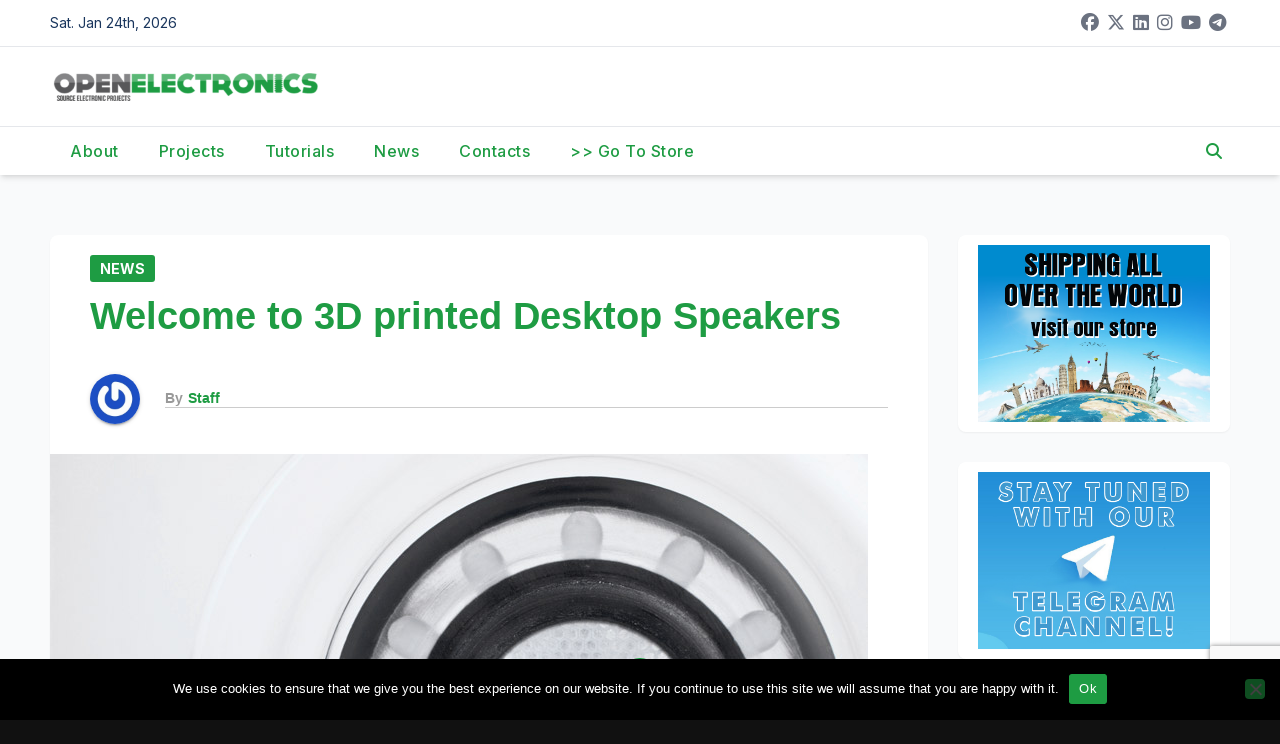

--- FILE ---
content_type: text/html; charset=utf-8
request_url: https://www.google.com/recaptcha/api2/anchor?ar=1&k=6Ldb0ocUAAAAAKKr0Y6etEKAEQSGlc8oLsPsurkE&co=aHR0cHM6Ly93d3cub3Blbi1lbGVjdHJvbmljcy5vcmc6NDQz&hl=en&v=PoyoqOPhxBO7pBk68S4YbpHZ&size=invisible&anchor-ms=20000&execute-ms=30000&cb=8qmbtt4gq103
body_size: 48855
content:
<!DOCTYPE HTML><html dir="ltr" lang="en"><head><meta http-equiv="Content-Type" content="text/html; charset=UTF-8">
<meta http-equiv="X-UA-Compatible" content="IE=edge">
<title>reCAPTCHA</title>
<style type="text/css">
/* cyrillic-ext */
@font-face {
  font-family: 'Roboto';
  font-style: normal;
  font-weight: 400;
  font-stretch: 100%;
  src: url(//fonts.gstatic.com/s/roboto/v48/KFO7CnqEu92Fr1ME7kSn66aGLdTylUAMa3GUBHMdazTgWw.woff2) format('woff2');
  unicode-range: U+0460-052F, U+1C80-1C8A, U+20B4, U+2DE0-2DFF, U+A640-A69F, U+FE2E-FE2F;
}
/* cyrillic */
@font-face {
  font-family: 'Roboto';
  font-style: normal;
  font-weight: 400;
  font-stretch: 100%;
  src: url(//fonts.gstatic.com/s/roboto/v48/KFO7CnqEu92Fr1ME7kSn66aGLdTylUAMa3iUBHMdazTgWw.woff2) format('woff2');
  unicode-range: U+0301, U+0400-045F, U+0490-0491, U+04B0-04B1, U+2116;
}
/* greek-ext */
@font-face {
  font-family: 'Roboto';
  font-style: normal;
  font-weight: 400;
  font-stretch: 100%;
  src: url(//fonts.gstatic.com/s/roboto/v48/KFO7CnqEu92Fr1ME7kSn66aGLdTylUAMa3CUBHMdazTgWw.woff2) format('woff2');
  unicode-range: U+1F00-1FFF;
}
/* greek */
@font-face {
  font-family: 'Roboto';
  font-style: normal;
  font-weight: 400;
  font-stretch: 100%;
  src: url(//fonts.gstatic.com/s/roboto/v48/KFO7CnqEu92Fr1ME7kSn66aGLdTylUAMa3-UBHMdazTgWw.woff2) format('woff2');
  unicode-range: U+0370-0377, U+037A-037F, U+0384-038A, U+038C, U+038E-03A1, U+03A3-03FF;
}
/* math */
@font-face {
  font-family: 'Roboto';
  font-style: normal;
  font-weight: 400;
  font-stretch: 100%;
  src: url(//fonts.gstatic.com/s/roboto/v48/KFO7CnqEu92Fr1ME7kSn66aGLdTylUAMawCUBHMdazTgWw.woff2) format('woff2');
  unicode-range: U+0302-0303, U+0305, U+0307-0308, U+0310, U+0312, U+0315, U+031A, U+0326-0327, U+032C, U+032F-0330, U+0332-0333, U+0338, U+033A, U+0346, U+034D, U+0391-03A1, U+03A3-03A9, U+03B1-03C9, U+03D1, U+03D5-03D6, U+03F0-03F1, U+03F4-03F5, U+2016-2017, U+2034-2038, U+203C, U+2040, U+2043, U+2047, U+2050, U+2057, U+205F, U+2070-2071, U+2074-208E, U+2090-209C, U+20D0-20DC, U+20E1, U+20E5-20EF, U+2100-2112, U+2114-2115, U+2117-2121, U+2123-214F, U+2190, U+2192, U+2194-21AE, U+21B0-21E5, U+21F1-21F2, U+21F4-2211, U+2213-2214, U+2216-22FF, U+2308-230B, U+2310, U+2319, U+231C-2321, U+2336-237A, U+237C, U+2395, U+239B-23B7, U+23D0, U+23DC-23E1, U+2474-2475, U+25AF, U+25B3, U+25B7, U+25BD, U+25C1, U+25CA, U+25CC, U+25FB, U+266D-266F, U+27C0-27FF, U+2900-2AFF, U+2B0E-2B11, U+2B30-2B4C, U+2BFE, U+3030, U+FF5B, U+FF5D, U+1D400-1D7FF, U+1EE00-1EEFF;
}
/* symbols */
@font-face {
  font-family: 'Roboto';
  font-style: normal;
  font-weight: 400;
  font-stretch: 100%;
  src: url(//fonts.gstatic.com/s/roboto/v48/KFO7CnqEu92Fr1ME7kSn66aGLdTylUAMaxKUBHMdazTgWw.woff2) format('woff2');
  unicode-range: U+0001-000C, U+000E-001F, U+007F-009F, U+20DD-20E0, U+20E2-20E4, U+2150-218F, U+2190, U+2192, U+2194-2199, U+21AF, U+21E6-21F0, U+21F3, U+2218-2219, U+2299, U+22C4-22C6, U+2300-243F, U+2440-244A, U+2460-24FF, U+25A0-27BF, U+2800-28FF, U+2921-2922, U+2981, U+29BF, U+29EB, U+2B00-2BFF, U+4DC0-4DFF, U+FFF9-FFFB, U+10140-1018E, U+10190-1019C, U+101A0, U+101D0-101FD, U+102E0-102FB, U+10E60-10E7E, U+1D2C0-1D2D3, U+1D2E0-1D37F, U+1F000-1F0FF, U+1F100-1F1AD, U+1F1E6-1F1FF, U+1F30D-1F30F, U+1F315, U+1F31C, U+1F31E, U+1F320-1F32C, U+1F336, U+1F378, U+1F37D, U+1F382, U+1F393-1F39F, U+1F3A7-1F3A8, U+1F3AC-1F3AF, U+1F3C2, U+1F3C4-1F3C6, U+1F3CA-1F3CE, U+1F3D4-1F3E0, U+1F3ED, U+1F3F1-1F3F3, U+1F3F5-1F3F7, U+1F408, U+1F415, U+1F41F, U+1F426, U+1F43F, U+1F441-1F442, U+1F444, U+1F446-1F449, U+1F44C-1F44E, U+1F453, U+1F46A, U+1F47D, U+1F4A3, U+1F4B0, U+1F4B3, U+1F4B9, U+1F4BB, U+1F4BF, U+1F4C8-1F4CB, U+1F4D6, U+1F4DA, U+1F4DF, U+1F4E3-1F4E6, U+1F4EA-1F4ED, U+1F4F7, U+1F4F9-1F4FB, U+1F4FD-1F4FE, U+1F503, U+1F507-1F50B, U+1F50D, U+1F512-1F513, U+1F53E-1F54A, U+1F54F-1F5FA, U+1F610, U+1F650-1F67F, U+1F687, U+1F68D, U+1F691, U+1F694, U+1F698, U+1F6AD, U+1F6B2, U+1F6B9-1F6BA, U+1F6BC, U+1F6C6-1F6CF, U+1F6D3-1F6D7, U+1F6E0-1F6EA, U+1F6F0-1F6F3, U+1F6F7-1F6FC, U+1F700-1F7FF, U+1F800-1F80B, U+1F810-1F847, U+1F850-1F859, U+1F860-1F887, U+1F890-1F8AD, U+1F8B0-1F8BB, U+1F8C0-1F8C1, U+1F900-1F90B, U+1F93B, U+1F946, U+1F984, U+1F996, U+1F9E9, U+1FA00-1FA6F, U+1FA70-1FA7C, U+1FA80-1FA89, U+1FA8F-1FAC6, U+1FACE-1FADC, U+1FADF-1FAE9, U+1FAF0-1FAF8, U+1FB00-1FBFF;
}
/* vietnamese */
@font-face {
  font-family: 'Roboto';
  font-style: normal;
  font-weight: 400;
  font-stretch: 100%;
  src: url(//fonts.gstatic.com/s/roboto/v48/KFO7CnqEu92Fr1ME7kSn66aGLdTylUAMa3OUBHMdazTgWw.woff2) format('woff2');
  unicode-range: U+0102-0103, U+0110-0111, U+0128-0129, U+0168-0169, U+01A0-01A1, U+01AF-01B0, U+0300-0301, U+0303-0304, U+0308-0309, U+0323, U+0329, U+1EA0-1EF9, U+20AB;
}
/* latin-ext */
@font-face {
  font-family: 'Roboto';
  font-style: normal;
  font-weight: 400;
  font-stretch: 100%;
  src: url(//fonts.gstatic.com/s/roboto/v48/KFO7CnqEu92Fr1ME7kSn66aGLdTylUAMa3KUBHMdazTgWw.woff2) format('woff2');
  unicode-range: U+0100-02BA, U+02BD-02C5, U+02C7-02CC, U+02CE-02D7, U+02DD-02FF, U+0304, U+0308, U+0329, U+1D00-1DBF, U+1E00-1E9F, U+1EF2-1EFF, U+2020, U+20A0-20AB, U+20AD-20C0, U+2113, U+2C60-2C7F, U+A720-A7FF;
}
/* latin */
@font-face {
  font-family: 'Roboto';
  font-style: normal;
  font-weight: 400;
  font-stretch: 100%;
  src: url(//fonts.gstatic.com/s/roboto/v48/KFO7CnqEu92Fr1ME7kSn66aGLdTylUAMa3yUBHMdazQ.woff2) format('woff2');
  unicode-range: U+0000-00FF, U+0131, U+0152-0153, U+02BB-02BC, U+02C6, U+02DA, U+02DC, U+0304, U+0308, U+0329, U+2000-206F, U+20AC, U+2122, U+2191, U+2193, U+2212, U+2215, U+FEFF, U+FFFD;
}
/* cyrillic-ext */
@font-face {
  font-family: 'Roboto';
  font-style: normal;
  font-weight: 500;
  font-stretch: 100%;
  src: url(//fonts.gstatic.com/s/roboto/v48/KFO7CnqEu92Fr1ME7kSn66aGLdTylUAMa3GUBHMdazTgWw.woff2) format('woff2');
  unicode-range: U+0460-052F, U+1C80-1C8A, U+20B4, U+2DE0-2DFF, U+A640-A69F, U+FE2E-FE2F;
}
/* cyrillic */
@font-face {
  font-family: 'Roboto';
  font-style: normal;
  font-weight: 500;
  font-stretch: 100%;
  src: url(//fonts.gstatic.com/s/roboto/v48/KFO7CnqEu92Fr1ME7kSn66aGLdTylUAMa3iUBHMdazTgWw.woff2) format('woff2');
  unicode-range: U+0301, U+0400-045F, U+0490-0491, U+04B0-04B1, U+2116;
}
/* greek-ext */
@font-face {
  font-family: 'Roboto';
  font-style: normal;
  font-weight: 500;
  font-stretch: 100%;
  src: url(//fonts.gstatic.com/s/roboto/v48/KFO7CnqEu92Fr1ME7kSn66aGLdTylUAMa3CUBHMdazTgWw.woff2) format('woff2');
  unicode-range: U+1F00-1FFF;
}
/* greek */
@font-face {
  font-family: 'Roboto';
  font-style: normal;
  font-weight: 500;
  font-stretch: 100%;
  src: url(//fonts.gstatic.com/s/roboto/v48/KFO7CnqEu92Fr1ME7kSn66aGLdTylUAMa3-UBHMdazTgWw.woff2) format('woff2');
  unicode-range: U+0370-0377, U+037A-037F, U+0384-038A, U+038C, U+038E-03A1, U+03A3-03FF;
}
/* math */
@font-face {
  font-family: 'Roboto';
  font-style: normal;
  font-weight: 500;
  font-stretch: 100%;
  src: url(//fonts.gstatic.com/s/roboto/v48/KFO7CnqEu92Fr1ME7kSn66aGLdTylUAMawCUBHMdazTgWw.woff2) format('woff2');
  unicode-range: U+0302-0303, U+0305, U+0307-0308, U+0310, U+0312, U+0315, U+031A, U+0326-0327, U+032C, U+032F-0330, U+0332-0333, U+0338, U+033A, U+0346, U+034D, U+0391-03A1, U+03A3-03A9, U+03B1-03C9, U+03D1, U+03D5-03D6, U+03F0-03F1, U+03F4-03F5, U+2016-2017, U+2034-2038, U+203C, U+2040, U+2043, U+2047, U+2050, U+2057, U+205F, U+2070-2071, U+2074-208E, U+2090-209C, U+20D0-20DC, U+20E1, U+20E5-20EF, U+2100-2112, U+2114-2115, U+2117-2121, U+2123-214F, U+2190, U+2192, U+2194-21AE, U+21B0-21E5, U+21F1-21F2, U+21F4-2211, U+2213-2214, U+2216-22FF, U+2308-230B, U+2310, U+2319, U+231C-2321, U+2336-237A, U+237C, U+2395, U+239B-23B7, U+23D0, U+23DC-23E1, U+2474-2475, U+25AF, U+25B3, U+25B7, U+25BD, U+25C1, U+25CA, U+25CC, U+25FB, U+266D-266F, U+27C0-27FF, U+2900-2AFF, U+2B0E-2B11, U+2B30-2B4C, U+2BFE, U+3030, U+FF5B, U+FF5D, U+1D400-1D7FF, U+1EE00-1EEFF;
}
/* symbols */
@font-face {
  font-family: 'Roboto';
  font-style: normal;
  font-weight: 500;
  font-stretch: 100%;
  src: url(//fonts.gstatic.com/s/roboto/v48/KFO7CnqEu92Fr1ME7kSn66aGLdTylUAMaxKUBHMdazTgWw.woff2) format('woff2');
  unicode-range: U+0001-000C, U+000E-001F, U+007F-009F, U+20DD-20E0, U+20E2-20E4, U+2150-218F, U+2190, U+2192, U+2194-2199, U+21AF, U+21E6-21F0, U+21F3, U+2218-2219, U+2299, U+22C4-22C6, U+2300-243F, U+2440-244A, U+2460-24FF, U+25A0-27BF, U+2800-28FF, U+2921-2922, U+2981, U+29BF, U+29EB, U+2B00-2BFF, U+4DC0-4DFF, U+FFF9-FFFB, U+10140-1018E, U+10190-1019C, U+101A0, U+101D0-101FD, U+102E0-102FB, U+10E60-10E7E, U+1D2C0-1D2D3, U+1D2E0-1D37F, U+1F000-1F0FF, U+1F100-1F1AD, U+1F1E6-1F1FF, U+1F30D-1F30F, U+1F315, U+1F31C, U+1F31E, U+1F320-1F32C, U+1F336, U+1F378, U+1F37D, U+1F382, U+1F393-1F39F, U+1F3A7-1F3A8, U+1F3AC-1F3AF, U+1F3C2, U+1F3C4-1F3C6, U+1F3CA-1F3CE, U+1F3D4-1F3E0, U+1F3ED, U+1F3F1-1F3F3, U+1F3F5-1F3F7, U+1F408, U+1F415, U+1F41F, U+1F426, U+1F43F, U+1F441-1F442, U+1F444, U+1F446-1F449, U+1F44C-1F44E, U+1F453, U+1F46A, U+1F47D, U+1F4A3, U+1F4B0, U+1F4B3, U+1F4B9, U+1F4BB, U+1F4BF, U+1F4C8-1F4CB, U+1F4D6, U+1F4DA, U+1F4DF, U+1F4E3-1F4E6, U+1F4EA-1F4ED, U+1F4F7, U+1F4F9-1F4FB, U+1F4FD-1F4FE, U+1F503, U+1F507-1F50B, U+1F50D, U+1F512-1F513, U+1F53E-1F54A, U+1F54F-1F5FA, U+1F610, U+1F650-1F67F, U+1F687, U+1F68D, U+1F691, U+1F694, U+1F698, U+1F6AD, U+1F6B2, U+1F6B9-1F6BA, U+1F6BC, U+1F6C6-1F6CF, U+1F6D3-1F6D7, U+1F6E0-1F6EA, U+1F6F0-1F6F3, U+1F6F7-1F6FC, U+1F700-1F7FF, U+1F800-1F80B, U+1F810-1F847, U+1F850-1F859, U+1F860-1F887, U+1F890-1F8AD, U+1F8B0-1F8BB, U+1F8C0-1F8C1, U+1F900-1F90B, U+1F93B, U+1F946, U+1F984, U+1F996, U+1F9E9, U+1FA00-1FA6F, U+1FA70-1FA7C, U+1FA80-1FA89, U+1FA8F-1FAC6, U+1FACE-1FADC, U+1FADF-1FAE9, U+1FAF0-1FAF8, U+1FB00-1FBFF;
}
/* vietnamese */
@font-face {
  font-family: 'Roboto';
  font-style: normal;
  font-weight: 500;
  font-stretch: 100%;
  src: url(//fonts.gstatic.com/s/roboto/v48/KFO7CnqEu92Fr1ME7kSn66aGLdTylUAMa3OUBHMdazTgWw.woff2) format('woff2');
  unicode-range: U+0102-0103, U+0110-0111, U+0128-0129, U+0168-0169, U+01A0-01A1, U+01AF-01B0, U+0300-0301, U+0303-0304, U+0308-0309, U+0323, U+0329, U+1EA0-1EF9, U+20AB;
}
/* latin-ext */
@font-face {
  font-family: 'Roboto';
  font-style: normal;
  font-weight: 500;
  font-stretch: 100%;
  src: url(//fonts.gstatic.com/s/roboto/v48/KFO7CnqEu92Fr1ME7kSn66aGLdTylUAMa3KUBHMdazTgWw.woff2) format('woff2');
  unicode-range: U+0100-02BA, U+02BD-02C5, U+02C7-02CC, U+02CE-02D7, U+02DD-02FF, U+0304, U+0308, U+0329, U+1D00-1DBF, U+1E00-1E9F, U+1EF2-1EFF, U+2020, U+20A0-20AB, U+20AD-20C0, U+2113, U+2C60-2C7F, U+A720-A7FF;
}
/* latin */
@font-face {
  font-family: 'Roboto';
  font-style: normal;
  font-weight: 500;
  font-stretch: 100%;
  src: url(//fonts.gstatic.com/s/roboto/v48/KFO7CnqEu92Fr1ME7kSn66aGLdTylUAMa3yUBHMdazQ.woff2) format('woff2');
  unicode-range: U+0000-00FF, U+0131, U+0152-0153, U+02BB-02BC, U+02C6, U+02DA, U+02DC, U+0304, U+0308, U+0329, U+2000-206F, U+20AC, U+2122, U+2191, U+2193, U+2212, U+2215, U+FEFF, U+FFFD;
}
/* cyrillic-ext */
@font-face {
  font-family: 'Roboto';
  font-style: normal;
  font-weight: 900;
  font-stretch: 100%;
  src: url(//fonts.gstatic.com/s/roboto/v48/KFO7CnqEu92Fr1ME7kSn66aGLdTylUAMa3GUBHMdazTgWw.woff2) format('woff2');
  unicode-range: U+0460-052F, U+1C80-1C8A, U+20B4, U+2DE0-2DFF, U+A640-A69F, U+FE2E-FE2F;
}
/* cyrillic */
@font-face {
  font-family: 'Roboto';
  font-style: normal;
  font-weight: 900;
  font-stretch: 100%;
  src: url(//fonts.gstatic.com/s/roboto/v48/KFO7CnqEu92Fr1ME7kSn66aGLdTylUAMa3iUBHMdazTgWw.woff2) format('woff2');
  unicode-range: U+0301, U+0400-045F, U+0490-0491, U+04B0-04B1, U+2116;
}
/* greek-ext */
@font-face {
  font-family: 'Roboto';
  font-style: normal;
  font-weight: 900;
  font-stretch: 100%;
  src: url(//fonts.gstatic.com/s/roboto/v48/KFO7CnqEu92Fr1ME7kSn66aGLdTylUAMa3CUBHMdazTgWw.woff2) format('woff2');
  unicode-range: U+1F00-1FFF;
}
/* greek */
@font-face {
  font-family: 'Roboto';
  font-style: normal;
  font-weight: 900;
  font-stretch: 100%;
  src: url(//fonts.gstatic.com/s/roboto/v48/KFO7CnqEu92Fr1ME7kSn66aGLdTylUAMa3-UBHMdazTgWw.woff2) format('woff2');
  unicode-range: U+0370-0377, U+037A-037F, U+0384-038A, U+038C, U+038E-03A1, U+03A3-03FF;
}
/* math */
@font-face {
  font-family: 'Roboto';
  font-style: normal;
  font-weight: 900;
  font-stretch: 100%;
  src: url(//fonts.gstatic.com/s/roboto/v48/KFO7CnqEu92Fr1ME7kSn66aGLdTylUAMawCUBHMdazTgWw.woff2) format('woff2');
  unicode-range: U+0302-0303, U+0305, U+0307-0308, U+0310, U+0312, U+0315, U+031A, U+0326-0327, U+032C, U+032F-0330, U+0332-0333, U+0338, U+033A, U+0346, U+034D, U+0391-03A1, U+03A3-03A9, U+03B1-03C9, U+03D1, U+03D5-03D6, U+03F0-03F1, U+03F4-03F5, U+2016-2017, U+2034-2038, U+203C, U+2040, U+2043, U+2047, U+2050, U+2057, U+205F, U+2070-2071, U+2074-208E, U+2090-209C, U+20D0-20DC, U+20E1, U+20E5-20EF, U+2100-2112, U+2114-2115, U+2117-2121, U+2123-214F, U+2190, U+2192, U+2194-21AE, U+21B0-21E5, U+21F1-21F2, U+21F4-2211, U+2213-2214, U+2216-22FF, U+2308-230B, U+2310, U+2319, U+231C-2321, U+2336-237A, U+237C, U+2395, U+239B-23B7, U+23D0, U+23DC-23E1, U+2474-2475, U+25AF, U+25B3, U+25B7, U+25BD, U+25C1, U+25CA, U+25CC, U+25FB, U+266D-266F, U+27C0-27FF, U+2900-2AFF, U+2B0E-2B11, U+2B30-2B4C, U+2BFE, U+3030, U+FF5B, U+FF5D, U+1D400-1D7FF, U+1EE00-1EEFF;
}
/* symbols */
@font-face {
  font-family: 'Roboto';
  font-style: normal;
  font-weight: 900;
  font-stretch: 100%;
  src: url(//fonts.gstatic.com/s/roboto/v48/KFO7CnqEu92Fr1ME7kSn66aGLdTylUAMaxKUBHMdazTgWw.woff2) format('woff2');
  unicode-range: U+0001-000C, U+000E-001F, U+007F-009F, U+20DD-20E0, U+20E2-20E4, U+2150-218F, U+2190, U+2192, U+2194-2199, U+21AF, U+21E6-21F0, U+21F3, U+2218-2219, U+2299, U+22C4-22C6, U+2300-243F, U+2440-244A, U+2460-24FF, U+25A0-27BF, U+2800-28FF, U+2921-2922, U+2981, U+29BF, U+29EB, U+2B00-2BFF, U+4DC0-4DFF, U+FFF9-FFFB, U+10140-1018E, U+10190-1019C, U+101A0, U+101D0-101FD, U+102E0-102FB, U+10E60-10E7E, U+1D2C0-1D2D3, U+1D2E0-1D37F, U+1F000-1F0FF, U+1F100-1F1AD, U+1F1E6-1F1FF, U+1F30D-1F30F, U+1F315, U+1F31C, U+1F31E, U+1F320-1F32C, U+1F336, U+1F378, U+1F37D, U+1F382, U+1F393-1F39F, U+1F3A7-1F3A8, U+1F3AC-1F3AF, U+1F3C2, U+1F3C4-1F3C6, U+1F3CA-1F3CE, U+1F3D4-1F3E0, U+1F3ED, U+1F3F1-1F3F3, U+1F3F5-1F3F7, U+1F408, U+1F415, U+1F41F, U+1F426, U+1F43F, U+1F441-1F442, U+1F444, U+1F446-1F449, U+1F44C-1F44E, U+1F453, U+1F46A, U+1F47D, U+1F4A3, U+1F4B0, U+1F4B3, U+1F4B9, U+1F4BB, U+1F4BF, U+1F4C8-1F4CB, U+1F4D6, U+1F4DA, U+1F4DF, U+1F4E3-1F4E6, U+1F4EA-1F4ED, U+1F4F7, U+1F4F9-1F4FB, U+1F4FD-1F4FE, U+1F503, U+1F507-1F50B, U+1F50D, U+1F512-1F513, U+1F53E-1F54A, U+1F54F-1F5FA, U+1F610, U+1F650-1F67F, U+1F687, U+1F68D, U+1F691, U+1F694, U+1F698, U+1F6AD, U+1F6B2, U+1F6B9-1F6BA, U+1F6BC, U+1F6C6-1F6CF, U+1F6D3-1F6D7, U+1F6E0-1F6EA, U+1F6F0-1F6F3, U+1F6F7-1F6FC, U+1F700-1F7FF, U+1F800-1F80B, U+1F810-1F847, U+1F850-1F859, U+1F860-1F887, U+1F890-1F8AD, U+1F8B0-1F8BB, U+1F8C0-1F8C1, U+1F900-1F90B, U+1F93B, U+1F946, U+1F984, U+1F996, U+1F9E9, U+1FA00-1FA6F, U+1FA70-1FA7C, U+1FA80-1FA89, U+1FA8F-1FAC6, U+1FACE-1FADC, U+1FADF-1FAE9, U+1FAF0-1FAF8, U+1FB00-1FBFF;
}
/* vietnamese */
@font-face {
  font-family: 'Roboto';
  font-style: normal;
  font-weight: 900;
  font-stretch: 100%;
  src: url(//fonts.gstatic.com/s/roboto/v48/KFO7CnqEu92Fr1ME7kSn66aGLdTylUAMa3OUBHMdazTgWw.woff2) format('woff2');
  unicode-range: U+0102-0103, U+0110-0111, U+0128-0129, U+0168-0169, U+01A0-01A1, U+01AF-01B0, U+0300-0301, U+0303-0304, U+0308-0309, U+0323, U+0329, U+1EA0-1EF9, U+20AB;
}
/* latin-ext */
@font-face {
  font-family: 'Roboto';
  font-style: normal;
  font-weight: 900;
  font-stretch: 100%;
  src: url(//fonts.gstatic.com/s/roboto/v48/KFO7CnqEu92Fr1ME7kSn66aGLdTylUAMa3KUBHMdazTgWw.woff2) format('woff2');
  unicode-range: U+0100-02BA, U+02BD-02C5, U+02C7-02CC, U+02CE-02D7, U+02DD-02FF, U+0304, U+0308, U+0329, U+1D00-1DBF, U+1E00-1E9F, U+1EF2-1EFF, U+2020, U+20A0-20AB, U+20AD-20C0, U+2113, U+2C60-2C7F, U+A720-A7FF;
}
/* latin */
@font-face {
  font-family: 'Roboto';
  font-style: normal;
  font-weight: 900;
  font-stretch: 100%;
  src: url(//fonts.gstatic.com/s/roboto/v48/KFO7CnqEu92Fr1ME7kSn66aGLdTylUAMa3yUBHMdazQ.woff2) format('woff2');
  unicode-range: U+0000-00FF, U+0131, U+0152-0153, U+02BB-02BC, U+02C6, U+02DA, U+02DC, U+0304, U+0308, U+0329, U+2000-206F, U+20AC, U+2122, U+2191, U+2193, U+2212, U+2215, U+FEFF, U+FFFD;
}

</style>
<link rel="stylesheet" type="text/css" href="https://www.gstatic.com/recaptcha/releases/PoyoqOPhxBO7pBk68S4YbpHZ/styles__ltr.css">
<script nonce="zx7znBEkXPafu7nIc8zWwg" type="text/javascript">window['__recaptcha_api'] = 'https://www.google.com/recaptcha/api2/';</script>
<script type="text/javascript" src="https://www.gstatic.com/recaptcha/releases/PoyoqOPhxBO7pBk68S4YbpHZ/recaptcha__en.js" nonce="zx7znBEkXPafu7nIc8zWwg">
      
    </script></head>
<body><div id="rc-anchor-alert" class="rc-anchor-alert"></div>
<input type="hidden" id="recaptcha-token" value="[base64]">
<script type="text/javascript" nonce="zx7znBEkXPafu7nIc8zWwg">
      recaptcha.anchor.Main.init("[\x22ainput\x22,[\x22bgdata\x22,\x22\x22,\[base64]/[base64]/[base64]/[base64]/[base64]/[base64]/KGcoTywyNTMsTy5PKSxVRyhPLEMpKTpnKE8sMjUzLEMpLE8pKSxsKSksTykpfSxieT1mdW5jdGlvbihDLE8sdSxsKXtmb3IobD0odT1SKEMpLDApO08+MDtPLS0pbD1sPDw4fFooQyk7ZyhDLHUsbCl9LFVHPWZ1bmN0aW9uKEMsTyl7Qy5pLmxlbmd0aD4xMDQ/[base64]/[base64]/[base64]/[base64]/[base64]/[base64]/[base64]\\u003d\x22,\[base64]\\u003d\\u003d\x22,\x22wq7DnRPCqcKCGlXCqcO6NcOvw5LCjMOJw7LDmMKawqXClERiwp8/L8Kbw7YFwrlCwqjCognDqcOObi7ClcOPa37DusOabXJFJMOIR8KVwp/CvMOlw7/Di14cCkDDscKswoJewovDlnzCg8Kuw6PDs8OzwrM4w7PDisKKSRDDrRhQKy/DuiJRw75BNlvDhyvCrcKTZSHDtMKiwqAHIR9ZG8OYEsKXw43DmcKhwq3CpkUOSFLCgMOxJcKfwoZ+ZWLCjcK5wp/DoxEXWgjDrMO4SMKdwp7CmQVewrtOwrrCoMOhScOyw5/CiWPCrSEPw7/DrAxDwprDscKvwrXCscKeWsOVwqLClFTCo2/Cq3F0w6XDumrCvcKlJmYMZ8OEw4DDlgBzJRHDocOwDMKUwq7DozTDsMOONcOED2hxVcOXc8OEfCcResOMIsKywrXCmMKMwoHDmRRIw4Rjw7/DgsOxHMKPW8K7A8OeF8OBQ8Krw73DsFnCkmPDj1p+KcK9w5LCg8O2woDDpcKgcsOMwp3Dp0MBAirClhTDlQNHJMKcw4bDuQ/DuWY8J8OBwrtvwoNCQinCklUpQ8KRwrnCm8Ouw41Ua8KRD8Kmw6x0wr8bwrHDgsKwwoMdTHTCv8K4wpsFwqcCO8OtasKhw5/Dng87Y8OLB8Kyw7zDt8OfVC9Qw6fDnQzDhAHCjQNvMFMsLQjDn8O6JCATwoXCiEPCm2jChcKSwprDmcKaSS/CnC/CmiNhck/[base64]/Cm8OvwpbDu8KEw6McQMKfOsOzAMORfFQ0w747Di/CkcKCw5gDw6MbfQB0wpnDpxrDscO/[base64]/Cs0ITD8Ktw4PCqsO0wp5rw4jCpsK2BsOsIn1DLsK+GxRrWnDCu8K1w4QkwpzDthzDucKyacK0w5EUVMKrw4bCssKcWCfDpWnCs8KyYcOkw5HCojjCiDIGMcOON8Kbwr/DlGfDscKxwrzCjcK0wq0JABXCtsOlBkQMUcKNwosOw7YYwqfCkUdGwrwPwrvCjQwbdHkyL3DCsMOcfcKnIRoXw7FQRMOjwrMOUsKEwqkxw4HDo0BcZ8KCPitdEMO5RDHCpnHCn8OORi/DszA4wq9gexokw6PCmiXCiVR5P2hew7TDuQ1qwot5wqciw75NIsK4w6LDs2fDvsO9w7TDscOFw7VmBcOxwpYGw7AewrFYcsOWAMOow5rDucKYw53Dvk/Co8OXw7bDocKZw494IkAOwpPDnw7DvcK3SkxOecOfZiFxw43DlcOdw4nDlBJ0wr0Zw7d9wqHDucO/MHgZw6rDvcOsdcO2w6V7DHHCjsOuEgEzw4lSWsOuwp/DjxHCpHPCt8O+FHbDqMOaw4fDmsOkOWrCnsO4wo8wUHTCscKIwop8wrHCpmxQY1PDpCrCkMO7UiLCjMKBIX9bFMONAcK/PcOPwqcOw5jCiDZGOsK7GcOWN8KZKcORbQ7Du2DCiHPDs8K2e8OsN8K/w5Bwd8OQbsORwr0nw4YnM2IjVsKUXBjCs8KSwoLCtcK4w5DCssO0AcKubMOQfsOuOcOLwr5Fwp3CjTHCv2RyPm7Cr8KLanfDpyImU2HDjjE4wosOKMKqUFbCqC1kwqUywq/CuhvDkcO6w7d7wqk0w50GWzfDsMOJwrB2W0YAwo3CrizCvMOEIMO3IsOCwp3Cjwh9GghhQjfClWvDqijDsxbDr2oyRioMecK3CjzCmUPCuGzDo8Kdw7TDqsOiMsKEwr4WYMOrNsOaw47CvWfCliEbPcKdwrM7DGFtb2MJYcOzQG/DocOAw5k3w4FUwrpeeyzDuibCqcOJwo/CqFQ6w5PCjVF/w4nCjAPDlS59NzXDvcOTw7fDqMOqw71NwrXDlk7CucOgw6jDqlLCpF/DtcOOUB4wEMKVwoQCwq3CnkIVw5tUwp09bsOMw5xuEn/[base64]/[base64]/ClcOMRcKPw6/CoH7DicOwb8OKPTXDmH0BwqFXwrV1UcKuworCvRVhwqkPDS10wrrDiUnCkcKnB8KwwqbDs3kzaizCmiFPaRXDkk04wqEAMsOYwoVRQMKmwpMbwr82IMKqIsKEwqbCpMKzwr9QOF/[base64]/DnEknS2/Cg8KOasK2w5zDqS3DlMO6wrnCtcOlXgFmbMKZw4wYwpzDnMOxw73CjzLDuMKTwpwJbcO2wpVwPsKJwrN1csKfD8KcwoV3MsKTZMOFwp7DiCZjw4Nnw54Nwqw/[base64]/[base64]/[base64]/DjAoWZsKiwrtKwoPCncK4AC3Co8KTw5LCn3FZw5/ChFRpwqEQD8Kcw4x5L8OqSMKqDMOTH8OKw4/ClC/CssOnDl8RIW3CrsODS8OQJko7Bzg3w5V0woZ/ccOrw60XRTh/[base64]/CmlMXwrYmWyTCr8KNYwEXacKyw7ZNw5TClE/DlMKmw6pqw4XDkcOwwpRHI8OywqRbw4fDn8ObWVfCkxzDqsOLwrxOWC/[base64]/[base64]/CmzHCmsOQwqwpcw55GUDDnEHCjFjCpMK7acOww4zCrXR/wobCgcKrEsKaK8Ovw5dwDsO7Qm0NI8OMw4BIKiNHIMO/w4VlIWZHw53DvmIww7/Dn8K2OMOVUX7DmXAbYXvDrjdAeMOJVsKdLMOsw6nDrsKaaRECQ8KJVCTDlMKSwoBhPU80YMK3HhFnw6vCn8OeZ8O3McKTw7bDrcOybsKZHsKpw7jCtsKiw6kPw7/[base64]/CtkrDr3hiLkNdw5Q9wojCm2/[base64]/DmMOiw4J8R8O2wpnCoU51w6rDuD/CiMKFL8KHw6M5CAkydRZfwrMfYjLDq8KeBcORd8KFNcKgwpnDrcO9XVt9FSPCoMOgH1fDnmzDoQUZw6BcP8OTwp17w5/CtVBnw47DpsKfwq4EPMKUwqfCoXrDlMKYw5NOKCk3wr7Cr8Kgwp/CpToPfX4NEUfCsMKuwonCiMOewoVIw54nw4PCvMOpw5lJdWPCsXjDnEgADFPDt8O9YcK5K1dmw7nDh0kkCDnCuMKjwocDYMOoWw1/P3YUwrJlwr3CrsOIw6fDiSMDw5HCksOgw6/CmBQRZAFGw6jDi05/wo4VCsKjAsO/[base64]/CoTrCp8KfMlbDocKvEcKvMkHDocO9ICERw53CjsKROcKDAUzCowTDncKUwpDDvmkSfn4Lw60Mwp8Ew7nCkXbDocKYwpvDnzosEkMCwpEbEyw2ZSrCnMO+HsKPFFJGNT7DnMKhO3TDvMKVV1/DpMODP8OWwo4hwp5aURLDv8KDwrzCuMOXw7zDo8O6w7TDgMOewoLDhMKWSMORMwnDjW7Cn8OVRsOnwoEQVzZsGCrDulBmd3/[base64]/[base64]/wowoKS/DrGJbw7xXGsOawoPDvBHDocKpw5FVw6rDlcKqYC/[base64]/w6NMw7g4w5vClnpHM33CoSfDsRQuPw4fM8OoAUVfwoZMXyd/BwvDkkFhwrnCm8Kew5wEQRPDtW8MwqMGw7jCnz50ccOBZStVw6hiLcOZw7k6w63ConALwqTCmsOEFlrDnwLDuiZOwrYgKcKUw79EwqjCgcKqw6bCnhZ/b8KQf8O4FgHCvA3DksKHwoBVQcOhw4cHT8OSw7dDwrp/[base64]/CgMO2KsOIX3N8TMOcFz9ASh/[base64]/wpV9Rx1gwpoRFUrDvzbCpFY8w4PDoW7CnsOLM8Kyw6gZw4MkYzgjYyVqw6XDqzN2w6bCuRnCmipmZQjCnsOuSh3Cv8OBfcOXwpU1wrzCmWFDwp8fw7FDwqPCmcOadlHChsKgw6rDnG/DkMORw6XDncKrRcKHw7bDqjkUK8OLw4kjQmcBwozDpRDDkRItB2jCsRHCnGhQO8OECwYdwp0PwqpZwqzCqSLDvg3CvcO5YEZuaMO6WQzDtlIMJXNqwoDDtcKwIi9jccKFQsK5w4Afw6bDpsOEw5QdPSZTPXxJOcOycsKLAsONKB/DsWbClS/CvXkNNncDw6xcNEfDtFgjLcKIwpoYZsK3w69DwrRzw7zCrsKSwpTDsBDDj2DCii9Ew4Rywp7Dn8OGw4nCkhMEwq/[base64]/[base64]/wrrCm8Ktwq51fcOdwoHCk2/DvhjCo8Oaw6DCg0zDqHBsPkcSw41ELsO2PMK7w4NRw74+wo/DmsOWw4A1w7LDnmwdw7EZYMKKPnHDpjlDw6pywoB7GTvDl1FnwpMSbsOuwrIHFMKAwq4Bw6Neb8KDWkMJJsKHA8KLe0MOw71xekjDhsOSBcKUwr/Crx7DpHDCgcOdw7TDnVxtcMK8w43CsMOUM8OKwq5dwrDDtsOWXMKkRsOTw6fDpMO9Pn8uwqYmAMKaG8OrwqrDt8KzEhhwScKEMMOtw6cOwq3CuMO/[base64]/[base64]/Ci8ORZMKoNcO/[base64]/[base64]/DjcOvTU56wqLDmMK+WmvCtxM/wovDv3MjC1cpHAREw6tjdTBlwqrDgihfKEbDr07DscO1wrhBwqnDiMO5EsKFw4YOwqfDsh4xwoDCnXXCuQ9Tw79Kw6Fcb8KKYMO7S8Kzwqo7wo/CgFUnwrLDsTgQw5E1w7weF8OMw55cOMKvHMKywpdbFcOFKXLCrizCtMKow6ooHMO/worDpm7DmMKaLsObY8OZw7l4K2IOwqBowrXDtcK7wpBdw7MpF1UZKTzCosKucMKtw6XCq8K5w5FYwr0VIMOIGXXCksKIw4LCtcOuwp4bcMKySS/CuMKFwrLDi1FOFMKwLQ7DrFTCt8OQFWEyw7pgFMOSwpPDmiBQMWs2wqPCgCfCjMK5w5nCpxHCp8OrEm3DtFY+w5VKw5LClBPDo8O/wrTDm8KhMxJ6FMK5US4pw7LDlsK+fR0Hwr81w63CusOcVmIwWMOOwoUAecKJHC9yw6fDtcOew4NrC8O7S8Knwo4PwqgNTMO0w6gxw6fCvMKhAWrCvMO+w594wrM8w5HCnsKHd0hvRMO7O8KFKy/DnTvDn8KYwqokwok4wprDhRZ5XirDsMO3wrzDhsKHwrjCtjh2R2Q+w6x0w7XClxosFCLCqyTDpcOiw5TCjQDCgsOjUT7ClcKgRBPDpMO4w5QeQcOzw7DCgG/Do8O6LMKiUcO7wrzCkmLCvcKMGcOTw5DCkiNnw5JJXMOCwpbDuWZ7woN8woTDkVvDiABWw5jCrkvDtwUoDMKOJAvCtHR5ZMOdEWxlXMKBC8ODEibCkCPDq8O5XEgHw6QHwo8jCMKsw7LCksKoYETCo8Oaw4I5w7cTwqB2BRXCrsO/w7oYwqHDsBTCpyfCjMOcPcK/bTxtRTx/w4HDkTQRw6zDnMKLwrjDqRYPC1bCusOkJ8K5w6VGeV1aaMK6b8KVCBZvT3DDusO6alZwwqduwooJGcKlw6nDssK6N8O1w7kMRsOmwofChmfDvDJFIF54CsOvw7k7w5Nye31Aw73DqWvDi8OjaMOrSSDCnMKaw60Fw5U/ScOACVTDpUHCrsOkwqFSSMKJP3xOw7nCg8Oswp9tw6PDscKqecKzDTN/w5pwPDdzwrhLwpbCqFvDjwHClcKxwrfDnMK9LinDjcKdVkFVw5/CpTQnwrMxXAMEw47DkMOlw4HDv8KAVMK1wp7ChsO3XsOKT8OET8OKw7AEa8OrYsKrAsKtBkvClSvCl0bChMKLOxHCuMOiJ3vDrcKiS8KlYsKyIcOXw4fDqg7DoMOrwqkUI8KKdcKbP2UMZMOIw5LCqsKYw5QIwpjDkRvCt8OCIgvDn8K9dXNDwo/DocKkwpIGwpbCvhzCm8Ocw48CwpjCr8KADcKGw40VTkcGB2zDqMKTN8K0w6DCoFrDi8KlwqHCncKFw6vDkxUdfWPDiQLDoXUWGVIcwrMsSsK/[base64]/DrsKdw4A9ADI9wpcAw47Cu8KDwrjDo8KiwqswBsKPwpJ3woXDqsKtGcKcwr5celjCm0/Dr8ONwq7CvA1Wwrc0C8OGwr/[base64]/CuMKAP8K7O8KudMKBwo3Dj8KJF8KUw7zCjsORwosHTxnDrkvDsUFvw7x6DMOMwpNhKsOrwrQFRcKxI8OLwoctw59/cSnCl8KCSi3CqznCtwbCl8KUD8OAwrwyworDhR5oAxYnw6Vzwq5kSMK1eG/Dg0JlZ0/DkMKuw5RKX8O9NcOiw4ZcRcKlwqg1DiMkw4HDjsK8CwDDqMO6wpTCmcOrQiVIw5g/EBwvEAnDo3NQWEV4w7LDgE4dfW5Ua8ORwojDmcK8wozDiVB8EATCrsKcP8K3A8Ohw7fCpiQww5U+bnrDgwMWwrXCqhgZw67DoyjCnMOzcsKjwoULwoNrw4QawoBFw4BcwqPCvm0UMsKUKcOlGiPDhW3CjBh+TBgfwq0Hw6Mvw494w6Rgw6bCucK/YsOkwrjDtx5Bw5UVwrnCgi8IwptBw6zDqMOQQB7Cmy0WGsOOwo9hw58Bw6DCrmnDicKEw6EHNGtVwrgjw69Wwo91DlR0wrHDssKdDcOkw7vCqTk/woUiUhpvw43DlsKyw6VPwrjDsQMVw6vDqjl6C8OlZMORw6PCuHZZwpTDhR49IF3CjhEMw5gbw4bDjDdSwrd3GgzCkMKvwqTCsG/DkMOvwqsFUcKTWMKoZT0awo/DgQPClcKuTxxCfz8ZTw7CowQIbVIZw78ZSz5MeMKWwpk2wonCuMO8w6TDl8OMLR0ywq7CssOaEVgbw7jDnHgtUcOTDVh5HS/DuMOWw6rCkMKBT8OvNHojwp1VbjHCqsOWcEHChMO7GMKiUW/Cg8KgMgsgAsO8RkbCnsOPeMK3wo7CmS5ywrfClUgLB8OnGsONf1shwpDDrjAMwqgVSxA+IVA0OsK0b1oaw748w7fCjzF1ck7Cn2HCvMO/IAcqw45RwrohMsOtK35vw5/DicK4w6szw5PDj33Di8OFGD4KeDULw5YVTMKbw6XDvEEXw4HCui4oJj/[base64]/DtETCnMOuF1fCj8OtwqnDh8KdwovCmB3CncKpw7XCgGslOEsOFQdvBsKePEoeSz1+NVHCjzLDgGYqw6XDmBMYYcOjwpoxwrrCrhfDrQDDosK/[base64]/[base64]/[base64]/CtRDCr0vCijzDmsOpwpxlwoVAwqF2cAbDt33DrWzCp8ONUjtEbMKvRzo6F2XDjHgaDTTClFxQAcOXwo9LWSMHcW3DjMKbOBNkwpbDqxfChcKlw4wIFEvDisONJVHDiCEUesOCUSgew5jDjWXDhsOjw4IQw4YuPsKjVVnCrMKUwqNVQEHDrcKCbC/[base64]/[base64]/[base64]/Dp8O9wrjDqRHCjWzDscKVGRvDh3rDp35kwoPCksOaw6AqwpLCgcKJG8KRwrDCisKKwpNYbMKhw6HDhgPDvmjDkz/DhDPDgsO2W8Kzwp7Dg8ONwonCmsORw4/DiS3CoMOWAcOHdBTCscOSL8Klw4hZXB1+EcOWZcKIShIvR0vDrcKywq3CmcKpwqUEw7tfPAjDiCTDlHTDlcKuwo7DkU9Kw7tlSmYsw5PDixnDiA1YG3jDkRN8w5XDviXDo8Kdw7fDhmjCn8K3w5k/w4Q2wp1twp3DvsOkw73CvztwMgN6TRc3wqPDgcOgwp3CkcKow6jDnkvCtw4sUQN2EcKrKWDDnBoew6zCv8K6JcOawoJZEcKWwozCrsKXwpMtwo/Dq8O0w4rDrMK/[base64]/wq0aw6bDlhvCrBsTwpvCr8K1WcKPbsKww7PDhcOgw7xSCMKQN8K1J1rClSrDvlI6Vy3CjsOfwqMpLCtWw6vCt2k2YXvCv11OasK+B3EHw7jCkX/DpkArw54rwqpyQW7Dj8KNXEQAVwNSw6DDiUJqwrnDusKTcwPCq8Kuw5/[base64]/CvsK+woLDlFnDmTo+fjwdYMKUE8O+woXDm3sFen/Dq8O8McKzA3MvNV1rwq/Cklc+T3Ubw5vCs8ODw55lwpDDv2AYcwkWwq/CoRIZwrPDmMKRw4hWw40fc3jCuMODKMKUw49mf8K1w7pYaXHDicOZYMOlesOtYEjCgk7CnSLDhTnCusK4JsOtKMKLLAfDpjLDhDnDicOmwr/DscKCw4YyfMOPw5RdHC/[base64]/[base64]/[base64]/Ckn5tw4zCoHvDiHDCh8OJK8O4cFYgLGHDn8Kgw74NIizCqsOVwqzDnMKlw6o9GMKuwphFVcK4acOsYsO5wr3DrMKKaSnCuGZdTk0Vwpt8cMOdWntHYsKSw4/Ci8OQwq9VAMO+w6HCkRMHwpPDmsOBw4TDoMO0w6tew53DigjDgxjDpsOJwpLCgMK7wo/Cg8OMw5PCpsObez0tJsKKwoxNwqYkT1rCqX3Cp8OGwpzDhcOKb8OCwpPCnsOCFAh2fVQLD8KPXcOPw7DDu07CskQDwrPCg8Kzw6TDpQPDqn/DnxvCsWPCm0ASw7Aqwo4hw7dJwrbDtzcQw4hrwpHCjcO0KMKew7k9b8Kzw4DDln/CmU5VUHVPdsKbVRLCg8O6w5VdYXLDlMKePMKtOwNuw5BWRkx9fzBtwrBnZ0Ihw70Mw5lHZcOZw4k0Z8O8wpDDiVhFEcOgwqnCiMKFEsOwQcO+K1jDtcKJw7cnw7pgw790ZcOIwoxmw6/Cj8OBHMKjPRnCpcK4wrHDrcKjQcO/XcOww5gdwrEbbGJqw4zDm8OPw4PCkD/Du8K8w4x0w5nCrTPCgiJZGcOnwpPCjDFxJULCjHwIRcKuf8KoWsKSD1rCpzZIw7/DvsOMBGTDvGFsJcKyIsOdw6VAaiLDoSVywoPCu25Ewq/DhjMzc8K3F8K/OEzCpsOvwrnDqCPDgS0nHMOSw47DnsOyUwfCi8KWAcOUw6A5SWHDnHQJw6/Dr29Xw4pCwoNjwozCuMKRwqbCtQwewo7DkAcTX8K7KQt+V8ObAw9LwoUZw6AaNzPDmnvCj8Ovw4Jrw7HCj8OKw6BlwrJBw7ZAw6bCr8O0QcK/[base64]/Dj8Obwr8EwpU/PT0SaSLDtxzDm3HCuHfDtsKxDMK7wprDsynCvn0Nw5UGMsKxLg/Cp8KDw7/Cs8KQLcKeUw1dwq1ywqx5w6Zjw4QFEsKzAUdkLBZwO8OgSgfDkcKjw7Zfw6TDrVFgwpsNwqM0w4BgeEocGG8ncsOofBfDo3/[base64]/Dqy1QfzhoYMKMwqrDscKkwonDuz0+LsKzKX7ChHQUw5BWw6bCisK6NFZ0fsKwPcOtWTDCuhbCuMKuOyZTR1lxwqDChVvDgl7CgRPCvsOXCMKiB8Kkw4/CpcOqOCBqwo3CvcO6OwVyw4/DrsOgw47DtcOGIcKdalsSw4dXwq1qwpfDvMKMwoQfGl7CgsKgw5kmTh0/[base64]/DvwYiwrZuwoTCumcdw7zDpkTDqMKOwovDhcKZFcKMA0hxw6DDvxonTsKSwpkpwr9dw4cKOhI0YsKmw7lNYypTw5QTw5XDimkqb8OoYk4JO23CjlbDhzodwpd/w5TDvMO0A8ObUmdwZ8O9YsOiwrwLwoJYAAHDpDdme8KxQWXCmx7Dg8Ouw7ITZMKsQ8Otw5xIwrRCw6PDvTt3w4wmwrNRYcOmJXE+w5fCt8K9Ew3DrcOfw4xzwqp+wrwAbX/Dt3PCp1HDrR4sDxh+CsKXLMKKw7YuPBrDjsKfw6vCrsKWNnvDiTvCq8O0FcO3EiPCicKuw6lTw7gcwoXDvW4hwpvCuD/[base64]/wotiwoZCwofDhcOeGDPDqA49McKHMlzClB4jWcOAwoPCkcK6woXDlsOHUB7DncKEwpI1worClQTCtQg2wr7DjUc6wqrCmsOef8KQwpjDu8ODEAwSwrrCqnc9GMOwwpIKQsOqw7U0bXQhPMO1DsKXQjvCpwN/woNAw5nCo8KXwqgJesO7w4TCrcOZwrbDmnzDnQVtwpvCuMKxwrHDv8OCZMKXwoIdAllTVcOgw6XCoAAGIzDCicOqXFBlwoHDtjZmwpFbDcKRFsKJXsOwZDopGMOAw4bCsB09w5EeEsO+wroPWQvCkcOywprCt8KZPsO4ek/DhwBewpUBw6ZmEwHCh8KQI8OHw7ooY8K0YkzCrMO0wpHCjg8Bw71KQcKbwpppdMKsR3Fbw5gKwrbCoMO5wrFZwq4xw7sNVVDCuMKRw4nCv8ORwph8LsO4w4fCj0INwqvCpcOKwqzDhQsfKcKww4lRKGR/M8Oww7nDnsKWwpZIZRZWw65Gw4PDhhnDmAZ1fsOow57CjQnCiMKNW8OfS8OIwqVtwphwGwEgw5/[base64]/DyPClgpaw5dbwqvDrjlXTD4Rw5fCoVF/wpUxEMKcIcO4AntTCw85wrHCu34kwoDCq0vDqHPDhcKGDm7CiHJIQcKew4RYw6soPMOUAE0jaMO7asKHw6dZw7YwIypAdcO1w4bCh8OECcKiEgHCjMKsJ8KtwrPDqcOMw5gWw77DlcOpwrx/UjQ7woDDm8ODQWjDvcOUHsOlw7s7A8OjaVN/[base64]/O8OnckvCmcOoEXDCtsOnw4w2w7RFw5EqDcO7bsOUw4Enw4/CkmnDqsO0wp7CpsOrSC84w4hTWsKjTcK5ZsKoUsO9fwPCoQIzwp/DksObworChUliUsKPXV4uQ8OKw6IjwptDKgTDuwVEw7kxw5TDicKgw4kxUMOXwoPCgcOiMWbCv8K+w6AVw4xMwp4/P8Ktw4Bcw5xyOT7DpRXDq8Kww7gjw6Niw4DChMKSIsKEV1vDncOcBcOsMGrCksO7EQ7DvwpVYxvDmgrDplYgeMOYFcKbwrjDrMKlO8KzwqUtw44GcTJPw5RlwobCs8OoXMKaw7QWwqMzIMK/wojCnsKqwpUxHcOIw4pmwpLDuWzCpMO3w5/[base64]/w6tXw75Dw6HCuMOlTXVMdMOtNsOzw4zCtsO7cMK+w60uAsK8woDDoCR6UMKfTMK0BcKhNMO8cjLDnMKKR0htOStDwoxLPDEJP8OUwq4Qdi5mw6YRw4PCiwzDqwt4wpV/fRrCp8KywrMfC8O3wqwDwpvDgHHCsx9QI33CiMKUGcOeRm3Dkn/DomAzw63CnBdxD8Kvw4RpFgvChcOuwp3Ci8KTw4vChMOuRsOHGcK/SMOvZcONwrUFfcKtajkNwr7Dn3rDmsK8acO3w7QdVsO7ecOnw5JGw5E7wpnCn8K/ByDDqRrDiwUEwozCuU3DtMOdO8OIwrg3acKlDx5pw40UV8ODDRwlQl9nwrzClMKjw5bCg38tfMKwwoNlBGDDqDUCQ8OcUMKPwo5AwqFZw7BMwqHDvMKeCsOrDcOhwo7DpV/DmXolwrXCn8KgG8KGasOjTsKhYcKOL8OOSMO/fgpECcK6IA0zSXg1wr91LcO+w5bCpcK+wpPCn1LDkS3DscOvE8KwY3s3wrQ4GypzAcKPw6UYHMOjw6fChcOsK3wXWsKewrHChHR3wonCvD7CuiAKw61yUgMfw5rDk0EaeybClRJjwqnChSTCjj8nw6ttMsO5w6nDqxPDr8KKw5BMwpzDslQNwqBHX8K9UMK5Q8KZek/Dkxl+OVUmM8OzLgoqw5jCsE/DgMK7w7bCucK3CRUxw7cYw75VVn0Ww5XDrB3CgMKLLHXCnjLCj0XCt8OZO3EiCVg3wpHCg8OXOcK7w47CssKRcsO2X8OXGD7Cn8OpY0DCn8OCZh5/w44xdgIOwq5jw58MAcOLwrcTwpXCksO+wqxmIEnCrgswMWvCpWjDpMK3wpHDhMOqH8O+w6jDjldIw7xeRMKAwpV7eH/Dp8OHWMKmw6suwoNdeSw4JMOhwprDq8OxU8KTOMO8w5PCrkUAw5bCnsOgE8KfB0rDh3EuwqnDpsK1woTDscK9w61MKcO6w48fGcOjSkI2w7zDt29+H30sHGbDgA7DtENZITfDrcOyw5tIeMKpBDpNwotATMO5wrNaw4fCmQs6SsOtwoVXecK/woIvWX5fw6QtwoYGwpzDlMK5w4PDtyF8w6wjwpTDmQ8XXMORwo5bGMKxIG7CgynCqmI2dMOFYXLCgCpABMKyA8KLw6HDsDjDl30fwqcRwpZVwrBxw57DlsK3w5DDm8KnPBLDmC4YA2VTLEIHwpZywoQvwpVow6h+AiLCjh/[base64]/[base64]/wpPCmX8nQMKaIy4/wqRhwoQuwq/CplMiYcK2wr9GwpHDm8KkwobCqSt4CU/DuMOJw5x5w7XDlh9jXMKkX8Kzw7B1w4ssJSLDtsOhwo7DgTBWw5/Ch2EWw6vDiUUXwqbDnRthwp99Lw7CmGzDvsKywqDCqsKLwrJfw7nChsKAUEbDosOXdMK/[base64]/DiMODw5gkw4J1w7kywo7DgMKZBzAlw55Tw7fClmbDgsOuM8OFFcOmwo7DtMKCcXgTwogdZkM+RsKrw5/CpC7DtcKRwqwue8KAJToJw6/Dll/DojHChkLCo8OywoVJc8OcwrnCqMKSV8KOwqtpw4PCtHLDksK6dsOywrsZwphYd2MUw5jCq8KHSEBtwpNJw6zCqVdpw60IPR82wq0LwobDhMOiYB84Gj/CqsOiwpc2QsOywpnDs8OoA8OjQ8OQTsKUOi/Cm8Kbwp/DgsOxBwkOcXfCumx6wqfCvxXDt8ObNsOVEcOJS0VyAsKXwqrDrMOdw49OCMO0ccKGd8OJA8KTwq5iw6YQw6/CplUMwp7DrC59wr/CjhZ2w6XDpjN/eFUqYsK7wqAYQcKoO8OqNcOQB8OSFzI5wpo5OVfDvcK6w7PDn3nCplkLw4REF8OlOMOJwqLDjEcYRMOSw7HDrw98w7PDlMOgwoJwwpbDlsKhNGrDiMOhYCAAwq/[base64]/[base64]/wrHCmlpww4HCocKLwrppDD3Cmnh2OmHDni4bw5HDuGTCkDnCgm0Nwq4SwoLChjx4GkEqd8KMMjMIT8Knw4MowpMvwpQCw5hVMw/DrEQrAMOsaMOSw7vCoMOzwp/ClEUXDMOTw60mTcO0A0Yne0U5woQ9w4VVwpnDr8KCOcO1w4jDm8OHYBMhKk7CucKrwpIow5V1wrzDnhrCjcKPwpRKwprCvyTCq8OIPzQnCX/DqMO6VCgxw7fDgw/Cn8Kcw71rMHwdwq43LcKURMOqw501woQ4AsKGw5LCvsODQ8KxwqduCirDrFYdF8KdcTLCu3x7w4TChnsQw5d2F8KsSUPCijXDrMO5QnfCpVE5w54OV8KiEsKscU4tR1zCpjHChcKXSErCm0DDpDtFAMKCw6kxw4rCusKBVnVNO04AMcOqw67DsMKUwqnDqgw/wqJJSS7Cj8OEFyPDtMOrwqhKN8Klwr7DkTw8c8O2PWvDkHXCucKUC21Kw5F/GWPDpwITwqbCoAXCgUhmw55ow63CtHkDOsOjU8KswqgMwoYWwq09wpXDisKuwrvCnjjDrcO0QRLCrcOXLsKoLGPDlA4jwrslJcOEw4LDhsO3w5Z9w58Pw49JQzfCt2XCrwdJw6HDncOLd8OADVoUwogTw6DCjcOtwoTDnsK/[base64]/[base64]/CoMOCDcOlwpZMw55Re8OXw7zCpsOyw4TCrsKaw7LCqSFBwrnCm19TJQbCrx/[base64]/CncKuLMOrTsO+wrI3w4jCtVHCrMOSwofDh8KlRmlqwq0Vw7zDqMO8w50hHE4FXcKBfCjCqsO5e3TDg8K4RsKQalTDgRMXQsKZw5LCuTXDp8K1DTpBwqNfw5QHwqQ1XmhKw7VYw7zDplcGCMOVbsK7wpVlQBo/[base64]/Dh8KGwooKwrzCvwYfwoDCkcK0UMOBw797ZcOnCwDCuVDCpMK1w7zCiCJNacObw70LH3ggIXvCkMKYEGbDn8KIw553w5BRL1LDoEREwo/[base64]/[base64]/cSTCu8KvBsO2NnPDnz47w7gBQyTCqMKMw4vCk8Oww5DCr8KyP30xwp/DmsKawp01QVvDmcOyeHDDhMOWF0HDl8OAw6oMP8KeXMOVwpt8dHnCjMOuwrDDghbDisKsw4TCgy3CqMKcw4ByS2dBX1sgwpjDjsKtTzzDpSk/U8Osw61Ow7kSw7V9CXHChcO1JEbCrsKtGMOtw6TDkRZ/w73CgH9+wqRNwojDgC/DqsKdwo9WNcKYwp3Ct8O5w6DCsMKZwqZgJhfDnDlLacOWwpjCpMK6w4/DtMKbw6rCr8K6LcOYbEzCqcK+wowEFxxQGsOQIl/[base64]/[base64]/OhJebsKdwrPCjcO6dcOUR8Oqw4/Cl8KOJ8OjOsKFw5QJwpIZwp3CisKLw5I4wrZCw6bDhsOZB8KDW8OPRSfCl8KjwqoEVwfClsO4Q3jDvRfCtknDuG1UUQfCqRDCnVhQJmpsSMOabMOWw41pPzXCpAYcNMK9bSF3wq8cw6TDlsKWKsKiwpDDqMKGw6FSwr1bN8KyMGbDr8OoUsOgw5bDoxPCl8K/wpMlHMO9OhrCgsKrDnd/HsKow5vDmgrDpcOyRx0+wp3CuTXCtcO7w7/DvMOPcFXDj8KPwpzDv1fCql1fw4HDj8Kkw7kMw4szw6/CpsKZw6jCrlLDtMOIwpbDl0N7wrNEw4krw5rDl8KwTsKAwo1wGMOXFcKadgzCpMK8woQXw6XCqTfCmTgWARLCtjUTwpnDgjEEbHjCuQbDpMO+AsKNw4wNbhnChMKaFm16w6bCh8OcwoPDpcKLf8Ouw4F0NlzCrMOcb2Bhwq7ChV/CksKyw7LDvHvCl2HChMKMFE1pM8KQw60CV1HDosKjwrsAIHjCrMKcN8KAHCINC8K9XDkmMsKNW8KdaEw9NMKYw6HDssKeSsKHawBYw4XDnjorw6PCii3DrsKBw50zKmTCo8KoccKaFMOPNcKgBCwSw741w4jCrC/DhcOBT0vCq8KswpbDpMKbA8KbIRYVBcKew6fDmAZnQ0o+woDDpsO7HsOZM0FgMcOywofDr8KBw5FDw7LDn8KQLw/Dp0V9WBsgecOWw7tywprDpknDqcKGVMKBf8OrXUlxwpxnfCJqbkJWwp10w4rDnsKmAMKawqPDpnrCpcOqAcOBw5N8w68Nw4kpc1pJZwfCoA5te8KywpkG\x22],null,[\x22conf\x22,null,\x226Ldb0ocUAAAAAKKr0Y6etEKAEQSGlc8oLsPsurkE\x22,0,null,null,null,0,[21,125,63,73,95,87,41,43,42,83,102,105,109,121],[1017145,304],0,null,null,null,null,0,null,0,null,700,1,null,0,\[base64]/76lBhmnigkZhAoZnOKMAhnM8xEZ\x22,0,1,null,null,1,null,0,1,null,null,null,0],\x22https://www.open-electronics.org:443\x22,null,[3,1,1],null,null,null,1,3600,[\x22https://www.google.com/intl/en/policies/privacy/\x22,\x22https://www.google.com/intl/en/policies/terms/\x22],\x22Z/zAsBUwjlrt41Ksgh6p/xHPfMTp5DdPPocMPxk2tvY\\u003d\x22,1,0,null,1,1769264780893,0,0,[36,182],null,[204,71,122,26],\x22RC-oEYTz0YqG0vUmQ\x22,null,null,null,null,null,\x220dAFcWeA6EKIbsqSB2SPPuMh7aeQhwRWyrxH2mh5XbEYUahtbgwK27_6prEBMybV1zpVJnZ-NqkiZN3mCZtK_xMfzY_JpFMVXL6g\x22,1769347581119]");
    </script></body></html>

--- FILE ---
content_type: text/html; charset=UTF-8
request_url: https://www.open-electronics.org/wp-admin/admin-ajax.php
body_size: -39
content:
125482.62e7e25e7c0fa2f9b186a3166955e44a